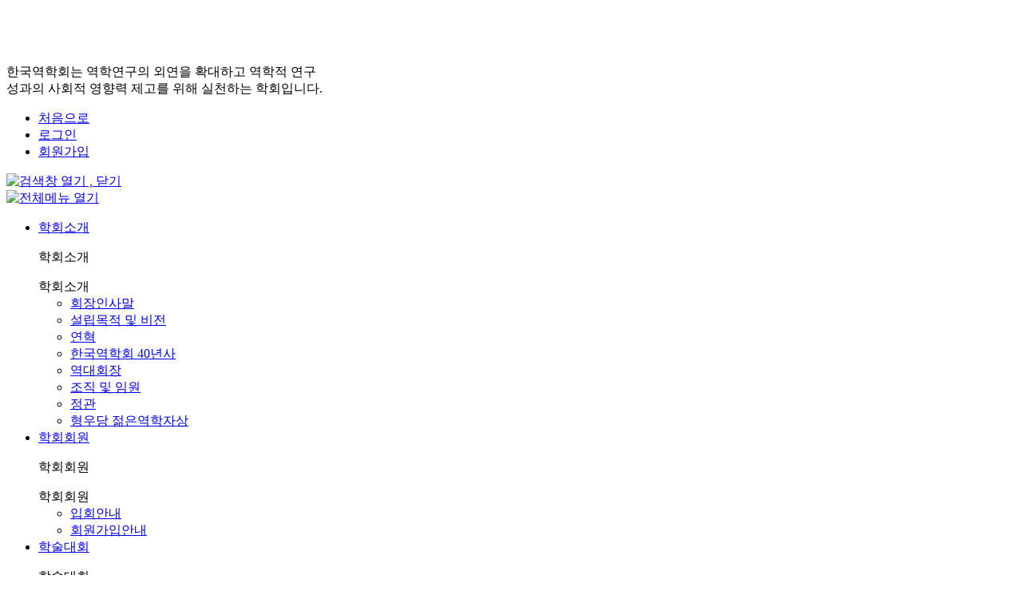

--- FILE ---
content_type: text/html;charset=UTF-8
request_url: http://www.ksepi.org/web/lay1/bbs/S1T298C325/A/9/view.do?article_seq=2145&cpage=7&rows=10&condition=&keyword=
body_size: 40409
content:




<!DOCTYPE HTML>
<html lang="ko">
<head>
<meta name="_csrf_parameter" content="_csrf" /><meta name="_csrf_header" content="X-CSRF-TOKEN" /><meta name="_csrf" content="8af0ebab-c5ca-4857-85f4-cc7c35a321fd" />
<meta http-equiv="Content-Type" content="text/html; charset=utf-8" />
<meta http-equiv="X-UA-Compatible" content="IE=10" />
<meta name="viewport" content="width=device-width, initial-scale=1.0" />
<meta name="SiteID" content="1"/>
<title>한국역학회>알림마당>공지사항
</title>
<link rel="shortcut icon" href="/images/common/favicon.ico">
<link rel="stylesheet" href="/lib/css/import.css" type="text/css">
<link rel="stylesheet" href="/lib/css/sub.css" type="text/css">
<link href="/lib/css/base/jquery-ui-1.12.1.css" rel="stylesheet" type="text/css" />
<link href="/lib/css/base/jquery-ui.theme.css" rel="stylesheet" type="text/css" />
<script type="text/javascript" src="/lib/js/jquery-3.3.1.min.js"></script>
<script type="text/javascript" src="/lib/js/jquery-migrate-1.4.1.min.js" defer></script>
<script type="text/javascript" src="/lib/js/jquery-ui-1.12.1.min.js" defer></script>
<script type="text/javascript" src="/lib/js/jquery.cookie.js" defer></script>
<script type="text/javascript" src="/lib/js/jquery.lck.util.js" defer></script>
<script type="text/javascript" src="/lib/js/jquery.form.js" defer></script>
<script type="text/javascript" src="/lib/js/gnb.js" defer></script>
<script type="text/javascript" src="/lib/js/sub.js" defer></script>
<script type="text/javascript" src="/lib/js/common.js" defer></script>
<script type="text/javascript" src="/lib/js/mc.js" defer></script>
<script type="text/javascript" src="/lib/js/jquery.blockUI.js" defer></script>



<!-- 관리자 메뉴설정에서 설정 -->


<script type="text/javascript" src="/lib/js/bbs.js"></script>


</head>
<body>
<div class="wrap">
	




<div id="header">
	<div class="h_wrap">
		<div class="h_logo"><h1><a href="/"><img src="/images/common/logo.png" alt="" /></a></h1></div>
		<div class="h_navi">
			<div class="h_util">
				<div class="util_left">
					<p>한국역학회는 역학연구의 외연을 확대하고 역학적 연구<br />성과의 사회적 영향력 제고를 위해 실천하는 학회입니다.</p>
				</div>
				<div class="util_right">
					<ul class="util_menu">
						<li><a href="/web/index.do">처음으로</a></li>
						
							
							<li class="login"><a href="/web/lay4/program/S1T2C4/member/login.do">로그인</a></li>
							<li><a href="/web/lay4/program/S1T2C4/member/join_step2.do">회원가입</a></li>
							
							
						
						<!-- <li><a href="/web/lay2/program/S1T325C335/sitemap/intro.do">사이트맵</a></li> -->
					</ul>
				</div>
			</div>
			<div class="search_m"><a href="#" title="통합검색 창 열림 및 닫힘"><img src="/images/common/search_open.png" alt="검색창 열기 , 닫기"></a></div>
			<div class="side_menu btnCtg"><a href="#"><img src="/images/common/all_menu.png" alt="전체메뉴 열기"></a></div>
		</div>
		<div class="lnb">
			<div class="lnb_wrap">
				<ul id="lnb">
					<li class="l_title1" menu-seq="293" child_type="1"> <a href="/web/lay1/S1T1C293/sublink.do">학회소개 </a> 
 <div class="lnb_sub">
  <div>
   <p>학회소개</p>
   <span class="lnb_text">학회소개</span>
  </div>
  <ul> 
   <li class="" menu-seq="300" child_type="1"> <a href="/web/lay1/S1T293C300/contents.do">회장인사말 </a> </li> 
   <li class="" menu-seq="301" child_type="1"> <a href="/web/lay1/S1T293C301/contents.do">설립목적 및 비전 </a> </li> 
   <li class="" menu-seq="302" child_type="2"> <a href="/web/lay1/S1T293C302/sublink.do">연혁 </a> </li> 
   <li class="" menu-seq="306" child_type="1"> <a href="/web/lay1/S1T293C306/contents.do">한국역학회 40년사 </a> </li> 
   <li class="" menu-seq="307" child_type="1"> <a href="/web/lay1/S1T293C307/contents.do">역대회장 </a> </li> 
   <li class="" menu-seq="308" child_type="1"> <a href="/web/lay1/S1T293C308/contents.do">조직 및 임원 </a> </li> 
   <li class="" menu-seq="309" child_type="1"> <a href="/web/lay1/program/S1T293C309/phistory/intro.do?gubun=1">정관 </a> </li> 
   <li class="" menu-seq="310" child_type="1"> <a href="/web/lay1/S1T293C310/contents.do">형우당 젊은역학자상 </a> </li> 
  </ul>
 </div></li> 
<li class="l_title2" menu-seq="297" child_type="1"> <a href="/web/lay1/S1T1C297/sublink.do">학회회원 </a> 
 <div class="lnb_sub">
  <div>
   <p>학회회원</p>
   <span class="lnb_text">학회회원</span>
  </div>
  <ul> 
   <li class="" menu-seq="322" child_type="1"> <a href="/web/lay1/S1T297C322/contents.do">입회안내 </a> </li>   
   <li class="" menu-seq="392" child_type="1"> <a href="/web/lay1/S1T297C392/contents.do">회원가입안내 </a> </li>
  </ul>
 </div></li> 
<li class="l_title3" menu-seq="294" child_type="1"> <a href="/web/lay1/S1T1C294/sublink.do">학술대회 </a> 
 <div class="lnb_sub">
  <div>
   <p>학술대회</p>
   <span class="lnb_text">학술대회</span>
  </div>
  <ul> 
   <li class="" menu-seq="311" child_type="1"> <a href="/web/lay1/program/S1T294C311/academic/list.do">학술대회 안내 </a> </li> 
   <li class="" menu-seq="312" child_type="1"> <a href="/web/lay1/program/S1T294C312/academic_pre/list.do">사전등록확인 </a> </li> 
   <li class="" menu-seq="313" child_type="1"> <a href="/web/lay1/program/S1T294C313/academic_abs/list.do">초록접수확인 </a> </li> 
   <li class="" menu-seq="314" child_type="1"> <a href="/web/lay1/bbs/S1T294C314/B/2/list.do">행사사진 </a> </li> 
   <li class="" menu-seq="315" child_type="1"> <a href="/web/lay1/bbs/S1T294C315/A/3/list.do">학술상 수상자 </a> </li>   
  </ul>
 </div></li> 
<li class="l_title4" menu-seq="295" child_type="1"> <a href="/web/lay1/S1T1C295/sublink.do">연수강좌 </a> 
 <div class="lnb_sub">
  <div>
   <p>연수강좌</p>
   <span class="lnb_text">연수강좌</span>
  </div>
  <ul> 
   <li class="" menu-seq="316" child_type="1"> <a href="/web/lay1/program/S1T295C316/training/list.do">연수강좌 안내 </a> </li> 
   <li class="" menu-seq="317" child_type="1"> <a href="/web/lay1/program/S1T295C317/training_pre/list.do">사전등록확인 </a> </li> 
  </ul>
 </div></li> 
<li class="l_title5" menu-seq="296" child_type="1"> <a href="/web/lay1/S1T1C296/sublink.do">세미나시리즈 </a> 
 <div class="lnb_sub">
  <div>
   <p>세미나시리즈</p>
   <span class="lnb_text">세미나시리즈</span>
  </div>
  <ul> 
   <li class="" menu-seq="319" child_type="1"> <a href="/web/lay1/bbs/S1T296C319/A/15/list.do">산하 연구회 </a> </li> 
   <li class="" menu-seq="320" child_type="1"> <a href="/web/lay1/bbs/S1T296C320/G/40/list.do">세미나 자료실 </a> </li> 
  </ul>
 </div></li> 
<li class="on l_title6" menu-seq="298" child_type="1"> <a href="/web/lay1/S1T1C298/sublink.do">알림마당 </a> 
 <div class="lnb_sub">
  <div>
   <p>알림마당</p>
   <span class="lnb_text">알림마당</span>
  </div>
  <ul> 
   <li class="on" menu-seq="325" child_type="1"> <a href="/web/lay1/bbs/S1T298C325/A/9/list.do">공지사항 </a> </li> 
   <li class="" menu-seq="326" child_type="1"> <a href="/web/lay1/bbs/S1T298C326/A/10/list.do">한국역학회 소식 </a> </li> 
   <li class="" menu-seq="327" child_type="1"> <a href="/web/lay1/bbs/S1T298C327/A/11/list.do">보도자료/성명서 </a> </li> 
  </ul>
 </div></li> 
<li class="l_title7" menu-seq="299" child_type="1"> <a href="/web/lay1/S1T1C299/sublink.do">자료실 </a> 
 <div class="lnb_sub">
  <div>
   <p>자료실</p>
   <span class="lnb_text">자료실</span>
  </div>
  <ul>    
   <li class="" menu-seq="346" child_type="1"> <a href="/web/lay1/S1T299C346/contents.do">2019남북보건의료심포지엄자료공유 </a> </li> 
   <li class="" menu-seq="361" child_type="1"> <a href="/web/lay1/S1T299C361/contents.do">예방의학역학용어집 </a> </li> 
   <li class="link" menu-seq="331" child_type="1"> <a href="https://term.kma.org/" target="_blank">의학용어검색 </a> </li>  
   <li class="link" menu-seq="333" child_type="1"> <a href="https://health.kdca.go.kr/healthinfo/" target="_blank">국가건강정보포털검색 </a> </li>  
   <li class="" menu-seq="334" child_type="1"> <a href="/web/lay1/S1T299C334/contents.do">관련사이트 </a> </li>   
   <li class="" menu-seq="356" child_type="2"> <a href="/web/lay1/S1T299C356/sublink.do">FETP-F </a> </li> 
   <li class="" menu-seq="393" child_type="2"> <a href="/web/lay1/S1T299C393/sublink.do">역학조사관 </a> </li>
  </ul>
 </div></li>
				</ul>
				<div class="lnb_right">
					<a href="javascript:void(0);" class="search_open">검색</a>
					<a href="javascript:void(0);" class="allmenu_btn">전체메뉴</a>
				</div>
				<div class="allmenu">
					<div class="dim_layer"></div>
					<div class="menu_list">
						<p class="allmenu_tit">전체메뉴</p>
						<!-- contents -->
						<div class="allmenu_list">
							<ul>
							<li class="" menu-seq="293" child_type="1"> <a href="/web/lay1/S1T1C293/sublink.do">학회소개 </a> 
 <ul> 
  <li class="" menu-seq="300" child_type="1"> <a href="/web/lay1/S1T293C300/contents.do">회장인사말 </a> </li> 
  <li class="" menu-seq="301" child_type="1"> <a href="/web/lay1/S1T293C301/contents.do">설립목적 및 비전 </a> </li> 
  <li class="" menu-seq="302" child_type="2"> <a href="/web/lay1/S1T293C302/sublink.do">연혁 </a> </li> 
  <li class="" menu-seq="306" child_type="1"> <a href="/web/lay1/S1T293C306/contents.do">한국역학회 40년사 </a> </li> 
  <li class="" menu-seq="307" child_type="1"> <a href="/web/lay1/S1T293C307/contents.do">역대회장 </a> </li> 
  <li class="" menu-seq="308" child_type="1"> <a href="/web/lay1/S1T293C308/contents.do">조직 및 임원 </a> </li> 
  <li class="" menu-seq="309" child_type="1"> <a href="/web/lay1/program/S1T293C309/phistory/intro.do?gubun=1">정관 </a> </li> 
  <li class="" menu-seq="310" child_type="1"> <a href="/web/lay1/S1T293C310/contents.do">형우당 젊은역학자상 </a> </li> 
 </ul></li> 
<li class="" menu-seq="297" child_type="1"> <a href="/web/lay1/S1T1C297/sublink.do">학회회원 </a> 
 <ul> 
  <li class="" menu-seq="322" child_type="1"> <a href="/web/lay1/S1T297C322/contents.do">입회안내 </a> </li>   
  <li class="" menu-seq="392" child_type="1"> <a href="/web/lay1/S1T297C392/contents.do">회원가입안내 </a> </li>
 </ul></li> 
<li class="" menu-seq="294" child_type="1"> <a href="/web/lay1/S1T1C294/sublink.do">학술대회 </a> 
 <ul> 
  <li class="" menu-seq="311" child_type="1"> <a href="/web/lay1/program/S1T294C311/academic/list.do">학술대회 안내 </a> </li> 
  <li class="" menu-seq="312" child_type="1"> <a href="/web/lay1/program/S1T294C312/academic_pre/list.do">사전등록확인 </a> </li> 
  <li class="" menu-seq="313" child_type="1"> <a href="/web/lay1/program/S1T294C313/academic_abs/list.do">초록접수확인 </a> </li> 
  <li class="" menu-seq="314" child_type="1"> <a href="/web/lay1/bbs/S1T294C314/B/2/list.do">행사사진 </a> </li> 
  <li class="" menu-seq="315" child_type="1"> <a href="/web/lay1/bbs/S1T294C315/A/3/list.do">학술상 수상자 </a> </li>   
 </ul></li> 
<li class="" menu-seq="295" child_type="1"> <a href="/web/lay1/S1T1C295/sublink.do">연수강좌 </a> 
 <ul> 
  <li class="" menu-seq="316" child_type="1"> <a href="/web/lay1/program/S1T295C316/training/list.do">연수강좌 안내 </a> </li> 
  <li class="" menu-seq="317" child_type="1"> <a href="/web/lay1/program/S1T295C317/training_pre/list.do">사전등록확인 </a> </li> 
 </ul></li> 
<li class="" menu-seq="296" child_type="1"> <a href="/web/lay1/S1T1C296/sublink.do">세미나시리즈 </a> 
 <ul> 
  <li class="" menu-seq="319" child_type="1"> <a href="/web/lay1/bbs/S1T296C319/A/15/list.do">산하 연구회 </a> </li> 
  <li class="" menu-seq="320" child_type="1"> <a href="/web/lay1/bbs/S1T296C320/G/40/list.do">세미나 자료실 </a> </li> 
 </ul></li> 
<li class="" menu-seq="298" child_type="1"> <a href="/web/lay1/S1T1C298/sublink.do">알림마당 </a> 
 <ul> 
  <li class="" menu-seq="325" child_type="1"> <a href="/web/lay1/bbs/S1T298C325/A/9/list.do">공지사항 </a> </li> 
  <li class="" menu-seq="326" child_type="1"> <a href="/web/lay1/bbs/S1T298C326/A/10/list.do">한국역학회 소식 </a> </li> 
  <li class="" menu-seq="327" child_type="1"> <a href="/web/lay1/bbs/S1T298C327/A/11/list.do">보도자료/성명서 </a> </li> 
 </ul></li> 
<li class="" menu-seq="299" child_type="1"> <a href="/web/lay1/S1T1C299/sublink.do">자료실 </a> 
 <ul>    
  <li class="" menu-seq="346" child_type="1"> <a href="/web/lay1/S1T299C346/contents.do">2019남북보건의료심포지엄자료공유 </a> </li> 
  <li class="" menu-seq="361" child_type="1"> <a href="/web/lay1/S1T299C361/contents.do">예방의학역학용어집 </a> </li> 
  <li class="link" menu-seq="331" child_type="1"> <a href="https://term.kma.org/" target="_blank">의학용어검색 </a> </li>  
  <li class="link" menu-seq="333" child_type="1"> <a href="https://health.kdca.go.kr/healthinfo/" target="_blank">국가건강정보포털검색 </a> </li>  
  <li class="" menu-seq="334" child_type="1"> <a href="/web/lay1/S1T299C334/contents.do">관련사이트 </a> </li>   
  <li class="" menu-seq="356" child_type="2"> <a href="/web/lay1/S1T299C356/sublink.do">FETP-F </a> </li> 
  <li class="" menu-seq="393" child_type="2"> <a href="/web/lay1/S1T299C393/sublink.do">역학조사관 </a> </li>
 </ul></li>
							</ul>
						</div>
					</div>
					<a class="allmenu_close" href="javascript:void(0)">닫기</a>
				</div>
			</div>
		</div>
		<div class="search">
			<div class="sch_form"> 
				<form action="/web/lay3/program/S1T1C342/total/search.do" method="get" name="searchFrm">
				<input type="hidden" name="_csrf" value="8af0ebab-c5ca-4857-85f4-cc7c35a321fd" />
					<input type="hidden" name="search_gubun" value="bbs">
					<fieldset>
						<legend>통합검색</legend>
						<input type="text" name="total_keyword" value="" placeholder="전체 게시물 내용을 검색하실 수있습니다." title="검색어 입력">
						<input type="image" src="/images/common/sch_btn.png" alt="검색">
						<!-- <input type="submit" value="검색"> -->
					</fieldset>
				</form>
			</div>
			<div class="sch_dim_layer"></div>
		</div>
		<div class="m_search_box">
			<form action="/web/lay3/program/S1T1C342/total/search.do" method="get" name="searchFrm">
				<input type="hidden" name="_csrf" value="8af0ebab-c5ca-4857-85f4-cc7c35a321fd" />
					<input type="hidden" name="search_gubun" value="bbs">
				<fieldset>
					<legend>통합검색</legend>
					
					<input type="text" name="total_keyword" value="" placeholder="검색어를 입력해주세요" title="검색어 입력">
					<input type="submit" value="검색">
				</fieldset>
			</form>
		</div>
		
	</div> <!-- h_wrap -->
</div>
	
	<div class="contents_wrap">
		<div class="sub_visual">
			
			<div class="sub_infor">
				<div class="si_wrap">
						



<script type="text/javascript" src="//developers.kakao.com/sdk/js/kakao.min.js"></script>
<script type="text/javascript">
//사용할 앱의 JavaScript 키를 설정해 주세요.
Kakao.init("07b9e3a431515bf7ae7e206a72edacf5");
</script>
<script type="text/javascript">
$(document).ready(function(){
	$(".etc .share_btn").on('mouseover click',function(){	
				
		if( $(this).parent().hasClass("active")){
			$(this).parent().removeClass("active");	
		}else{
			$(this).parent().addClass("active");	
		}
		$(this).siblings(".list").css("display","block");
		return false;
	});
	
	$(".etc").on('mouseleave',function(){	
		$(this).children(".list").css("display","none");
		$(this).removeClass("active");	
	});
});

</script>

<h3>알림마당</h3>
<div class="navi">
	<div class="state">
	<span><a href="#"><img src="/images/sub/home.png" alt="홈" /></a></span>
	
		
			
			
			<span>알림마당</span>
			
		
	
		
			
			<span><strong>공지사항</strong></span>
			
			
		
	
	</div>
	<div class="etc">
		<a class="share_btn" href="javascript:void(0)"><img src="/images/sub/share.png" alt="공유" /></a>
		<ul class="list">
			<!-- <li><a href="javascript:fbLink();"><img src="/images/sub/etc_facebook.png" alt="페이스북" title="새창열림" /></a></li>
			<li><a href="javascript:twtLink();"><img src="/images/sub/etc_twitter.png" alt="트위터" title="새창열림" /></a></li>
			<li><a href="javascript:ksLink();"><img src="/images/sub/etc_kakao.png" alt="카카오스토리" title="새창열림" /></a></li>
			<li><a href=""><img src="/images/sub/etc_blog.png" alt="네이버블로그" title="새창열림" /></a></li> -->
			<li><a href="javascript:copyLink();"><img src="/images/sub/etc_link.png" alt="링크복사" title="새창열림" /></a></li>
		</ul>
	</div>
</div>

				</div>
			</div>
		</div>
    	<div class="contents">
        	


<div id="left_menu">
	<h2>알림마당</h2>
<ul> 
 <li class="" menu-seq="325"> <a href="/web/lay1/bbs/S1T298C325/A/9/list.do" class="on"> <span>공지사항</span> </a> </li> 
 <li class="" menu-seq="326"> <a href="/web/lay1/bbs/S1T298C326/A/10/list.do"> <span>한국역학회 소식</span> </a> </li> 
 <li class="last" menu-seq="327"> <a href="/web/lay1/bbs/S1T298C327/A/11/list.do"> <span>보도자료/성명서</span> </a> </li> 
</ul>
	<div class="left_journal">
		<p><!--img src="/images/sub/journal_epih.png" alt="" /--><img src="/images/sub/journal_epih_col.png" alt="epiH 로고" /></p>
		<ul>
			<li><a href="https://submit.e-epih.org" target="_blank" title="새창열림">E-Submission</a></li>
			<li><a href="https://www.e-epih.org/articles/archive.php" target="_blank" title="새창열림">Archive</a></li>
			<li><a href="https://www.e-epih.org" target="_blank" title="새창열림">Search</a></li>
		</ul>
	</div>
</div>

        	<div id="sub">
        		<div class="strapline">


<h3>공지사항</h3>
</div>
				<div class="sub_contents">
					




					


 
<table class="view_style_1">
	<caption></caption>
	<colgroup>
		<col style="width:95px;" />
		<col />
	</colgroup>
	<thead>
		<tr>
			<th scope="row" colspan="2">
				<div class="tit">
				
					
					
				
					<div class="right">					
						<p>한국일차보건의료학회 2020 겨울 학술대회 안내</p>
						<ul>
							<li><b>작성자</b>한국역학회</li>
							<li><b>작성일</b>2020-12-02</li>
							<li><b>조회수</b>29099</li>
						</ul>
					</div>
				</div>
			</th>
		</tr>
	</thead>
	<tbody>
		
		<tr>
			<td colspan="2" class="conts"><p style="line-height: 1;"><span style="color: rgb(32, 33, 36); font-family: Roboto, Arial, sans-serif; font-size: 14px; letter-spacing: 0.2px; white-space: pre-wrap; background-color: rgb(255, 255, 255);"> [한국일차보건의료학회] 2020 겨울 학술대회</span><br style="color: rgb(32, 33, 36); font-family: Roboto, Arial, sans-serif; font-size: 14px; letter-spacing: 0.2px; white-space: pre-wrap; background-color: rgb(255, 255, 255);"><br style="color: rgb(32, 33, 36); font-family: Roboto, Arial, sans-serif; font-size: 14px; letter-spacing: 0.2px; white-space: pre-wrap; background-color: rgb(255, 255, 255);"><span style="color: rgb(32, 33, 36); font-family: Roboto, Arial, sans-serif; font-size: 14px; letter-spacing: 0.2px; white-space: pre-wrap; background-color: rgb(255, 255, 255);"> ○ 주  제 : 다학제와 네트워크를 통한 지역사회통합돌봄</span><br style="color: rgb(32, 33, 36); font-family: Roboto, Arial, sans-serif; font-size: 14px; letter-spacing: 0.2px; white-space: pre-wrap; background-color: rgb(255, 255, 255);"><br style="color: rgb(32, 33, 36); font-family: Roboto, Arial, sans-serif; font-size: 14px; letter-spacing: 0.2px; white-space: pre-wrap; background-color: rgb(255, 255, 255);"><span style="color: rgb(32, 33, 36); font-family: Roboto, Arial, sans-serif; font-size: 14px; letter-spacing: 0.2px; white-space: pre-wrap; background-color: rgb(255, 255, 255);"> ○ 일  시 : 2020년 12월 19일(토) 14:00~17:40</span><br style="color: rgb(32, 33, 36); font-family: Roboto, Arial, sans-serif; font-size: 14px; letter-spacing: 0.2px; white-space: pre-wrap; background-color: rgb(255, 255, 255);"><br style="color: rgb(32, 33, 36); font-family: Roboto, Arial, sans-serif; font-size: 14px; letter-spacing: 0.2px; white-space: pre-wrap; background-color: rgb(255, 255, 255);"><span style="color: rgb(32, 33, 36); font-family: Roboto, Arial, sans-serif; font-size: 14px; letter-spacing: 0.2px; white-space: pre-wrap; background-color: rgb(255, 255, 255);"> ○ 방  식 :  비대면 (온라인 유투브 생중계 및 Zoom) </span><br style="color: rgb(32, 33, 36); font-family: Roboto, Arial, sans-serif; font-size: 14px; letter-spacing: 0.2px; white-space: pre-wrap; background-color: rgb(255, 255, 255);"><span style="color: rgb(32, 33, 36); font-family: Roboto, Arial, sans-serif; font-size: 14px; letter-spacing: 0.2px; white-space: pre-wrap; background-color: rgb(255, 255, 255);"> </span><br style="color: rgb(32, 33, 36); font-family: Roboto, Arial, sans-serif; font-size: 14px; letter-spacing: 0.2px; white-space: pre-wrap; background-color: rgb(255, 255, 255);"><span style="color: rgb(32, 33, 36); font-family: Roboto, Arial, sans-serif; font-size: 14px; letter-spacing: 0.2px; white-space: pre-wrap; background-color: rgb(255, 255, 255);"> ○ 참가비 : 학회원 무료,  비회원 30,000원 </span><br style="color: rgb(32, 33, 36); font-family: Roboto, Arial, sans-serif; font-size: 14px; letter-spacing: 0.2px; white-space: pre-wrap; background-color: rgb(255, 255, 255);"><br style="color: rgb(32, 33, 36); font-family: Roboto, Arial, sans-serif; font-size: 14px; letter-spacing: 0.2px; white-space: pre-wrap; background-color: rgb(255, 255, 255);"><span style="color: rgb(32, 33, 36); font-family: Roboto, Arial, sans-serif; font-size: 14px; letter-spacing: 0.2px; white-space: pre-wrap; background-color: rgb(255, 255, 255);"> ○ 입금처 :  KEB하나은행 576-910017-16905 한국일차보건의료학회</span><br style="color: rgb(32, 33, 36); font-family: Roboto, Arial, sans-serif; font-size: 14px; letter-spacing: 0.2px; white-space: pre-wrap; background-color: rgb(255, 255, 255);"><br style="color: rgb(32, 33, 36); font-family: Roboto, Arial, sans-serif; font-size: 14px; letter-spacing: 0.2px; white-space: pre-wrap; background-color: rgb(255, 255, 255);"><span style="color: rgb(32, 33, 36); font-family: Roboto, Arial, sans-serif; font-size: 14px; letter-spacing: 0.2px; white-space: pre-wrap; background-color: rgb(255, 255, 255);"> ○ 문    의 :   </span><a href="mailto:koreanaphc@gmail.com" style="font-family: Roboto, Arial, sans-serif; font-size: 14px; letter-spacing: 0.2px; white-space: pre-wrap; background-color: rgb(255, 255, 255);">koreanaphc@gmail.com</a><span style="color: rgb(32, 33, 36); font-family: Roboto, Arial, sans-serif; font-size: 14px; letter-spacing: 0.2px; white-space: pre-wrap; background-color: rgb(255, 255, 255);">, 010-8210-8190</span><br></p><p style="line-height: 1;"><span style="color: rgb(32, 33, 36); font-family: Roboto, Arial, sans-serif; font-size: 14px; letter-spacing: 0.2px; white-space: pre-wrap; background-color: rgb(255, 255, 255);"> </span></p><p style="line-height: 1;"><span style="color: rgb(32, 33, 36); font-family: Roboto, Arial, sans-serif; font-size: 14px; letter-spacing: 0.2px; white-space: pre-wrap; background-color: rgb(255, 255, 255);"> ○ 사전등록  : </span><u style="color: rgb(51, 51, 51); font-family: sans-serif; font-size: 13px; text-align: justify; background-color: rgb(255, 255, 255);"><a href="https://forms.gle/Pu7HPy6Sqgndv1nG7" target="_blank" rel="noopener" style="text-decoration-line: none;">https://forms.gle/Pu7HPy6Sqgndv1nG7</a></u></p><p style="line-height: 1;"><span style="color: rgb(32, 33, 36); font-family: Roboto, Arial, sans-serif; font-size: 14px; letter-spacing: 0.2px; white-space: pre-wrap; background-color: rgb(255, 255, 255);"><img src="http://www.ksepi.org/upload/editor/aeea3065-ce68-4d0d-a5d4-e863ede9a671.jpg"><br style="clear:both;"><br></span></p></td>
		</tr>
	</tbody>
</table>

<div class="btn_type1">
	<div class="right">
	
		<a href="list.do?cpage=7&amp;rows=10&amp;condition=&amp;keyword=&amp;cat=" class="type2">목록</a>
	</div>
</div>


	


<table class="nextprev_style_1">
	<caption>이전,다음 게시물 목록을 볼 수 있습니다.</caption>
	<colgroup>
		<col width="140px">
		<col width="">
	</colgroup>
	<tbody>
		<tr>
		  	<th scope="row" class="prev">이전글</th>
		  	<td>
		  	
			  	
			  	
			  		<a href="view.do?mode=view&amp;article_seq=2160&amp;cpage=7&amp;rows=10&amp;condition=&amp;keyword=">[한국유전체학회]2021년도 KOGO 동계 심포지엄/동계 워크샵</a>
			  		<span></span>
			  	
		  	
		  	</td>
		</tr>
		<tr>
		  	<th scope="row" class="next">다음글</th>
		  	<td>
		  	
			  	
			  	
				  	<a href="view.do?mode=view&amp;article_seq=2129&amp;cpage=7&amp;rows=10&amp;condition=&amp;keyword=">Nobel Prize Dialogue Seoul Pre Event(11.17)</a>
				  	<span></span>
			  	
		  	
		  	</td>
		</tr>
	</tbody>
</table>



					



<script type="text/javascript">
//<![CDATA[
$(function(){
	$("#satisfactionFrm").submit(function(){
		if(!$("[name='score']").is(":checked")){
			alert("만족도를 선택하여 주시기 바랍니다.");
			$("[name='score']").eq(0).focus();
			return false;
		}
		$.post($(this).prop("action"), $(this).serializeObject(), function(data){
			if(data.rst=="-1"){
				alert(data.msg);
			}else{
				alert("정상적으로 등록되었습니다. 참여해주셔서 감사합니다.");
				$(".s_avg").text(data.data.average);
				$(".s_cnt").text(data.data.cnt);
				$("textarea[name='etc']").val('');
			}
		});
		return false;
	});
	
	$("#QR_code").toggle(function(){
		$(".QR_box").slideDown();
		$("#qr_img").attr("src", "/mc/common/qrcode.do?width=100&height=97&url="+location.href);
	}, function(){
		$(".QR_box").slideUp();
	});
});
function estimate(){
	$("#satisfactionFrm").submit();
}
//]]>
</script>

<script type="text/javascript">
$(document).ready(function(){
	$("input:radio[name=score]").click(function(){
		if($("#etc_chk").prop("checked")){
			$("#eval_insert").css("display","block");
		}else{
			$("#eval_insert").css("display","none");
			$("#eval_etc_text").val("");
		}
	});
	
	$(".gtb ul li input").on("click",function(){
		if($(".gtb ul li input:radio[value=0]").prop("checked")){
			$(".gtb a").css("display","none");
		}else{
			$(".gtb a").css("display","block");
		}
	});
	
});
</script>
<!-- 만족도조사 / 페이지담당자 -->



				</div>
        	</div>
    	</div>
	</div>
	




<!-- 사이트관리에서 변경할수있음. -->
<div id="footer">
	<div class="footer_top">
		<div class="ft_wrap">
			<div class="left">
				<ul>
					<li><a href="/web/lay1/program/S1T6C341/phistory/intro.do?gubun=2">개인정보취급방침</a></li>
					<!-- <li><a href="">이메일무단수집거부</a></li> -->
					<li><a href="/web/lay1/S1T293C301/contents.do">학회소개</a></li>
					<li><a href="/web/lay1/program/S1T293C309/phistory/intro.do?gubun=1">정관</a></li>
				</ul>
			</div>
			<div class="right">
				<ul>
					<li class="f_site">
						<a href="javascript:void(0);">국내관련기관</a>
						<ul>
							<li><a title="새창열림" href="http://www.mohw.go.kr" target="_blank">보건복지부</a></li>
							<li><a title="새창열림" href="http://www.kihasa.re.kr" target="_blank">보건사회연구원</a></li>
							<li><a title="새창열림" href="http://www.richis.org" target="_blank">보건연구정보센터(RICH)</a></li>
							<li><a title="새창열림" href="http://www.mfds.go.kr" target="_blank">식품의약품안전청</a></li>
							<li><a title="새창열림" href="http://www.cdc.go.kr" target="_blank">질병관리본부</a></li>
							<li><a title="새창열림" href="http://www.neca.re.kr" target="_blank">한국보건의료연구원</a></li>
							<li><a title="새창열림" href="http://www.drugsafe.or.kr" target="_blank">한국의약품안전관리원</a></li>
							<li><a title="새창열림" href="http://kostat.go.kr" target="_blank">통계청 통계정보시스템</a></li>
							<li><a title="새창열림" href="http://www.hira.or.kr" target="_blank">건강보험심사평가원</a></li>
							<li><a title="새창열림" href="http://www.nhis.or.kr" target="_blank">국민건강보험공단</a></li>
							<li><a title="새창열림" href="http://www.khidi.or.kr" target="_blank">보건산업진흥원</a></li>
							<li><a title="새창열림" href="http://www.nrf.re.kr" target="_blank">한국연구재단</a></li>
							<li><a title="새창열림" href="http://www.kpha.or.kr" target="_blank">대한보건협회</a></li>
							<li><a title="새창열림" href="http://www.kma.org" target="_blank">대한의사협회</a></li>
							<li><a title="새창열림" href="http://www.kpanet.or.kr" target="_blank">대한약사회</a></li>
							<li><a title="새창열림" href="http://www.kshp.or.kr" target="_blank">한국병원약사회</a></li>
							<li><a title="새창열림" href="http://www.koreanurse.or.kr" target="_blank">대한간호협회</a></li>
							<li><a title="새창열림" href="http://www.prevmed.or.kr" target="_blank">대한예방의학회</a></li>
							<li><a title="새창열림" href="http://www.kams.or.kr" target="_blank">대한의학회</a></li>
							<li><a title="새창열림" href="http://ncc.re.kr" target="_blank">국립암센터</a></li>
							<li><a title="새창열림" href="http://www.nmc.or.kr" target="_blank">국립중앙의료원</a></li>
							<li><a title="새창열림" href="http://www.dlibrary.go.kr" target="_blank">국가전자도서관</a></li>
							<li><a title="새창열림" href="http://www.medric.or.kr" target="_blank">의학연구정보센터</a></li>
						</ul>
					</li>
					<li class="f_site">
						<a href="javascript:void(0);">국외관련기관</a>
						<ul>
							<li><a title="새창열림" href="http://www.fda.gov" target="_blank">미국FDA</a></li>
							<li><a title="새창열림" href="http://www.who.int" target="_blank">세계보건기구(WHO/OMS)</a></li>
						</ul>
					</li>
				</ul>
			</div>
		</div>
	</div>
	<div class="footer_bottom">
		<div class="f_logo"><img alt="" src="/images/common/logo.png"></div>
		<div class="txt">
			<p>한국역학회(02841) 서울시 성북구 고려대로 73 문숙의학관 2층 221호</p>
			<p><b>사무국</b>(운영시간:9:30~5:00 / 점심시간:12:00~13:30)&nbsp;02-2286-1343&nbsp;&nbsp;<b>회원문의</b>&nbsp;02-2286-1343&nbsp;<b>이메일</b> <a href="mailto:koepitask@gmail.com">koepitask@gmail.com</a>&nbsp;</p><p><b>편집사무국&nbsp;</b>02-745-0662</p>
			<p>Copyright ⓒ 2019 KSE. All Rights Reserved.</p><p>사업자등록번호 : 114-82-62470&nbsp; &nbsp;대표자 : 천병철</p>
		</div>
	</div>
</div>


<script type="text/javascript" src="/lib/js/pgwbrowser.js" async="async"></script>
<script type="text/javascript" src="/lib/js/mc.analytics.js" async="async"></script>

</div>



<div id="naviMenu">
  	<div>
  		<div class="navi_tit">
  			<a href="/web/index.do" class="logo"><img src="/images/common/m_logo.png" alt="" /></a>
  			<a class="closeArea"><img src="/images/common/m_close.png" alt="" /></a>
  		</div>
  		<div class="navi_top">
  			
  			
				<a href="/web/lay4/program/S1T2C4/member/login.do" class="login"><span>로그인</span></a>
				<a href="/web/lay4/program/S1T2C4/member/join_step2.do"class="join"><span>회원가입</span></a>
			
			
	      	
	      	<a href="/web/lay1/program/S1T6C7/sitemap/intro.do" class="sitemap"><span>사이트맵</span></a>
  		</div>
	    <ul class="menuCtg">
		    <li class="menu_1" child-type="1" menu-seq="293"> 
 <div class="t_a_line">
  <a href="/web/lay1/S1T1C293/sublink.do" class="mnTit">학회소개 </a>
  <span class="arrow"></span>
 </div> 
 <ul class="side_sub"> 
  <li class="" child-type="1" menu-seq="300"> <a href="/web/lay1/S1T293C300/contents.do">회장인사말 </a> </li> 
  <li class="" child-type="1" menu-seq="301"> <a href="/web/lay1/S1T293C301/contents.do">설립목적 및 비전 </a> </li> 
  <li class="" child-type="2" menu-seq="302"> <a href="/web/lay1/S1T293C302/sublink.do">연혁 </a> </li> 
  <li class="" child-type="1" menu-seq="306"> <a href="/web/lay1/S1T293C306/contents.do">한국역학회 40년사 </a> </li> 
  <li class="" child-type="1" menu-seq="307"> <a href="/web/lay1/S1T293C307/contents.do">역대회장 </a> </li> 
  <li class="" child-type="1" menu-seq="308"> <a href="/web/lay1/S1T293C308/contents.do">조직 및 임원 </a> </li> 
  <li class="" child-type="1" menu-seq="309"> <a href="/web/lay1/program/S1T293C309/phistory/intro.do?gubun=1">정관 </a> </li> 
  <li class="" child-type="1" menu-seq="310"> <a href="/web/lay1/S1T293C310/contents.do">형우당 젊은역학자상 </a> </li> 
 </ul></li> 
<li class="menu_2" child-type="1" menu-seq="297"> 
 <div class="t_a_line">
  <a href="/web/lay1/S1T1C297/sublink.do" class="mnTit">학회회원 </a>
  <span class="arrow"></span>
 </div> 
 <ul class="side_sub"> 
  <li class="" child-type="1" menu-seq="322"> <a href="/web/lay1/S1T297C322/contents.do">입회안내 </a> </li>   
  <li class="" child-type="1" menu-seq="392"> <a href="/web/lay1/S1T297C392/contents.do">회원가입안내 </a> </li>
 </ul></li> 
<li class="menu_3" child-type="1" menu-seq="294"> 
 <div class="t_a_line">
  <a href="/web/lay1/S1T1C294/sublink.do" class="mnTit">학술대회 </a>
  <span class="arrow"></span>
 </div> 
 <ul class="side_sub"> 
  <li class="" child-type="1" menu-seq="311"> <a href="/web/lay1/program/S1T294C311/academic/list.do">학술대회 안내 </a> </li> 
  <li class="" child-type="1" menu-seq="312"> <a href="/web/lay1/program/S1T294C312/academic_pre/list.do">사전등록확인 </a> </li> 
  <li class="" child-type="1" menu-seq="313"> <a href="/web/lay1/program/S1T294C313/academic_abs/list.do">초록접수확인 </a> </li> 
  <li class="" child-type="1" menu-seq="314"> <a href="/web/lay1/bbs/S1T294C314/B/2/list.do">행사사진 </a> </li> 
  <li class="" child-type="1" menu-seq="315"> <a href="/web/lay1/bbs/S1T294C315/A/3/list.do">학술상 수상자 </a> </li>   
 </ul></li> 
<li class="menu_4" child-type="1" menu-seq="295"> 
 <div class="t_a_line">
  <a href="/web/lay1/S1T1C295/sublink.do" class="mnTit">연수강좌 </a>
  <span class="arrow"></span>
 </div> 
 <ul class="side_sub"> 
  <li class="" child-type="1" menu-seq="316"> <a href="/web/lay1/program/S1T295C316/training/list.do">연수강좌 안내 </a> </li> 
  <li class="" child-type="1" menu-seq="317"> <a href="/web/lay1/program/S1T295C317/training_pre/list.do">사전등록확인 </a> </li> 
 </ul></li> 
<li class="menu_5" child-type="1" menu-seq="296"> 
 <div class="t_a_line">
  <a href="/web/lay1/S1T1C296/sublink.do" class="mnTit">세미나시리즈 </a>
  <span class="arrow"></span>
 </div> 
 <ul class="side_sub"> 
  <li class="" child-type="1" menu-seq="319"> <a href="/web/lay1/bbs/S1T296C319/A/15/list.do">산하 연구회 </a> </li> 
  <li class="" child-type="1" menu-seq="320"> <a href="/web/lay1/bbs/S1T296C320/G/40/list.do">세미나 자료실 </a> </li> 
 </ul></li> 
<li class="menu_6" child-type="1" menu-seq="298"> 
 <div class="t_a_line">
  <a href="/web/lay1/S1T1C298/sublink.do" class="mnTit">알림마당 </a>
  <span class="arrow"></span>
 </div> 
 <ul class="side_sub"> 
  <li class="" child-type="1" menu-seq="325"> <a href="/web/lay1/bbs/S1T298C325/A/9/list.do">공지사항 </a> </li> 
  <li class="" child-type="1" menu-seq="326"> <a href="/web/lay1/bbs/S1T298C326/A/10/list.do">한국역학회 소식 </a> </li> 
  <li class="" child-type="1" menu-seq="327"> <a href="/web/lay1/bbs/S1T298C327/A/11/list.do">보도자료/성명서 </a> </li> 
 </ul></li> 
<li class="menu_7" child-type="1" menu-seq="299"> 
 <div class="t_a_line">
  <a href="/web/lay1/S1T1C299/sublink.do" class="mnTit">자료실 </a>
  <span class="arrow"></span>
 </div> 
 <ul class="side_sub">    
  <li class="" child-type="1" menu-seq="346"> <a href="/web/lay1/S1T299C346/contents.do">2019남북보건의료심포지엄자료공유 </a> </li> 
  <li class="" child-type="1" menu-seq="361"> <a href="/web/lay1/S1T299C361/contents.do">예방의학역학용어집 </a> </li> 
  <li class="link" child-type="1" menu-seq="331"> <a href="https://term.kma.org/" target="_blank">의학용어검색 </a> </li>  
  <li class="link" child-type="1" menu-seq="333"> <a href="https://health.kdca.go.kr/healthinfo/" target="_blank">국가건강정보포털검색 </a> </li>  
  <li class="" child-type="1" menu-seq="334"> <a href="/web/lay1/S1T299C334/contents.do">관련사이트 </a> </li>   
  <li class="" child-type="2" menu-seq="356"> <a href="/web/lay1/S1T299C356/sublink.do">FETP-F </a> </li> 
  <li class="" child-type="2" menu-seq="393"> <a href="/web/lay1/S1T299C393/sublink.do">역학조사관 </a> </li>
 </ul></li>
	    </ul>
	    <div class="navi_journal">
	    	<p>epiH 학회지</p>
			<ul>
				<li><a href="https://submit.e-epih.org" target="_blank" title="새창열림">논문투고</a></li>
				<li><a href="https://www.e-epih.org/articles/archive.php" target="_blank" title="새창열림">권호별보기</a></li>
				<li><a href="https://www.e-epih.org" target="_blank" title="새창열림">논문검색</a></li>
			</ul>
	    </div>
    	<div class="navi_site">
    		<div>
		      	<select id="site_link">
			        <option value="http://www.mohw.go.kr">보건복지부</option>
					<option value="http://www.kihasa.re.kr">보건사회연구원</option>
					<option value="http://www.richis.org">보건연구정보센터(RICH)</option>
					<option value="http://www.mfds.go.kr">식품의약품안전청</option>
					<option value="http://www.cdc.go.kr">질병관리본부</option>
					<option value="http://www.neca.re.kr">한국보건의료연구원</option>
					<option value="http://www.drugsafe.or.kr">한국의약품안전관리원</option>
					<option value="http://kostat.go.kr">통계청 통계정보시스템</option>
					<option value="http://www.hira.or.kr">건강보험심사평가원</option>
					<option value="http://www.nhis.or.kr">국민건강보험공단</option>
					<option value="http://www.khidi.or.kr">보건산업진흥원</option>
					<option value="http://www.nrf.re.kr">한국연구재단</option>
					<option value="http://www.kpha.or.kr">대한보건협회</option>
					<option value="http://www.kma.org">대한의사협회</option>
					<option value="http://www.kpanet.or.kr">대한약사회</option>
					<option value="http://www.kshp.or.kr">한국병원약사회</option>
					<option value="http://www.koreanurse.or.kr">대한간호협회</option>
					<option value="http://www.prevmed.or.kr">대한예방의학회</option>
					<option value="http://www.kams.or.kr">대한의학회</option>
					<option value="http://ncc.re.kr">국립암센터</option>
					<option value="http://www.nmc.or.kr">국립중앙의료원</option>
					<option value="http://www.dlibrary.go.kr">국가전자도서관</option>
					<option value="http://www.medric.or.kr">의학연구정보센터</option>
		      	</select>
	      		<a href="javascript:void(0);" class="btn_go">이동</a>
      		</div>
      		<div>
		      	<select id="site_link2">
					<option value="http://www.fda.gov">미국FDA</option>
					<option value="http://www.who.int">세계보건기구(WHO/OMS)</option>
		      	</select>
	      		<a href="javascript:void(0);" class="btn_go2">이동</a>
      		</div>
      	</div>
      	<script type="text/javascript">
	    	$(function(){
	    		$(".btn_go").click(function(){
	    			var url=$("#site_link").attr('value');
	    			window.open(url);
	    		});
	    		
	    		$(".btn_go2").click(function(){
	    			var url=$("#site_link2").attr('value');
	    			window.open(url);
	    		});
			});
		</script>
  	</div>
  	
</div>

</body>
</html>
